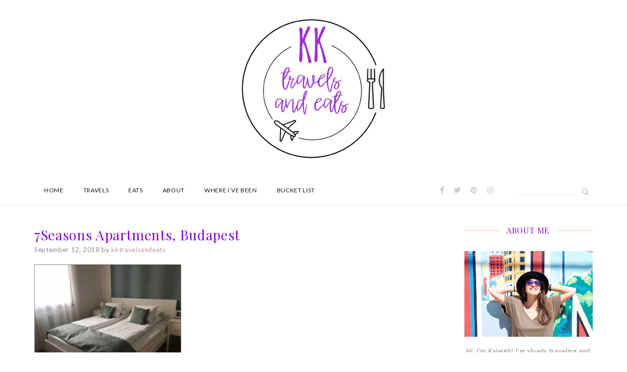

--- FILE ---
content_type: text/plain
request_url: https://www.google-analytics.com/j/collect?v=1&_v=j102&aip=1&a=150556237&t=pageview&_s=1&dl=https%3A%2F%2Fkktravelsandeats.com%2Fbudapest-city-guide%2Fimg_6415%2F&ul=en-us%40posix&dt=7Seasons%20Apartments%2C%20Budapest%20-%20Travel%20and%20Food%20Blog&sr=1280x720&vp=1280x720&_u=YEBAAEABAAAAACAAI~&jid=1835659062&gjid=2040430135&cid=1412623609.1768835790&tid=UA-96160795-1&_gid=2057452642.1768835790&_r=1&_slc=1&z=849058364
body_size: -452
content:
2,cG-LYZRPW4D8H